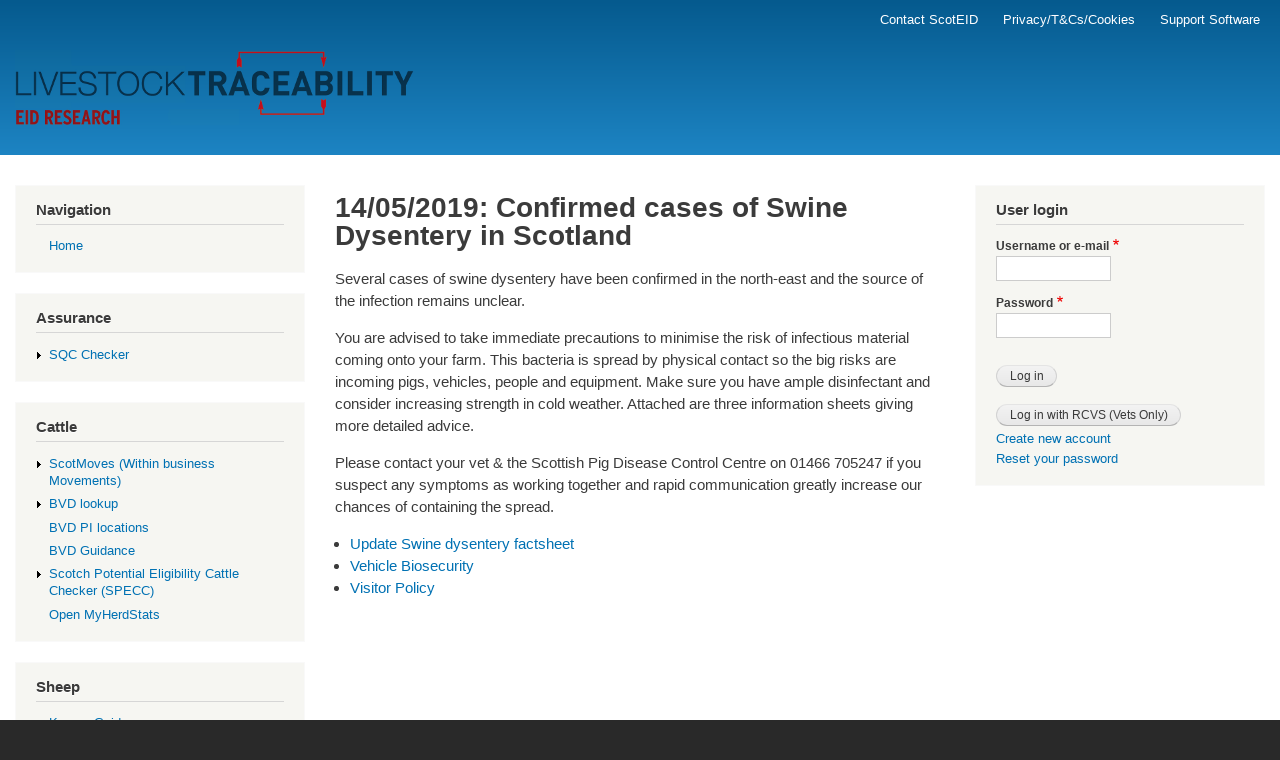

--- FILE ---
content_type: text/html; charset=UTF-8
request_url: https://scoteid.com/index.php/node/15
body_size: 5827
content:
<!DOCTYPE html>
<html lang="en" dir="ltr" prefix="content: http://purl.org/rss/1.0/modules/content/  dc: http://purl.org/dc/terms/  foaf: http://xmlns.com/foaf/0.1/  og: http://ogp.me/ns#  rdfs: http://www.w3.org/2000/01/rdf-schema#  schema: http://schema.org/  sioc: http://rdfs.org/sioc/ns#  sioct: http://rdfs.org/sioc/types#  skos: http://www.w3.org/2004/02/skos/core#  xsd: http://www.w3.org/2001/XMLSchema# ">
  <head>
    <meta charset="utf-8" />
<script async src="https://www.googletagmanager.com/gtag/js?id=UA-4775138-1"></script>
<script>window.dataLayer = window.dataLayer || [];function gtag(){dataLayer.push(arguments)};gtag("js", new Date());gtag("config", "UA-4775138-1", {"groups":"default","anonymize_ip":true});</script>
<meta name="Generator" content="Drupal 8 (https://www.drupal.org)" />
<meta name="MobileOptimized" content="width" />
<meta name="HandheldFriendly" content="true" />
<meta name="viewport" content="width=device-width, initial-scale=1.0" />
<link rel="shortcut icon" href="/themes/contrib/scoteid_bartik/favicon.ico" type="image/vnd.microsoft.icon" />
<link rel="canonical" href="https://scoteid.com/index.php/node/15" />
<link rel="shortlink" href="https://scoteid.com/index.php/node/15" />
<link rel="revision" href="https://scoteid.com/index.php/node/15" />

    <title>14/05/2019: Confirmed cases of Swine Dysentery in Scotland | ScotEID</title>
    <link rel="stylesheet" media="all" href="/core/assets/vendor/normalize-css/normalize.css?t9mxtx" />
<link rel="stylesheet" media="all" href="/core/misc/normalize-fixes.css?t9mxtx" />
<link rel="stylesheet" media="all" href="/core/themes/stable/css/system/components/ajax-progress.module.css?t9mxtx" />
<link rel="stylesheet" media="all" href="/core/themes/stable/css/system/components/align.module.css?t9mxtx" />
<link rel="stylesheet" media="all" href="/core/themes/stable/css/system/components/autocomplete-loading.module.css?t9mxtx" />
<link rel="stylesheet" media="all" href="/core/themes/stable/css/system/components/fieldgroup.module.css?t9mxtx" />
<link rel="stylesheet" media="all" href="/core/themes/stable/css/system/components/container-inline.module.css?t9mxtx" />
<link rel="stylesheet" media="all" href="/core/themes/stable/css/system/components/clearfix.module.css?t9mxtx" />
<link rel="stylesheet" media="all" href="/core/themes/stable/css/system/components/details.module.css?t9mxtx" />
<link rel="stylesheet" media="all" href="/core/themes/stable/css/system/components/hidden.module.css?t9mxtx" />
<link rel="stylesheet" media="all" href="/core/themes/stable/css/system/components/item-list.module.css?t9mxtx" />
<link rel="stylesheet" media="all" href="/core/themes/stable/css/system/components/js.module.css?t9mxtx" />
<link rel="stylesheet" media="all" href="/core/themes/stable/css/system/components/nowrap.module.css?t9mxtx" />
<link rel="stylesheet" media="all" href="/core/themes/stable/css/system/components/position-container.module.css?t9mxtx" />
<link rel="stylesheet" media="all" href="/core/themes/stable/css/system/components/progress.module.css?t9mxtx" />
<link rel="stylesheet" media="all" href="/core/themes/stable/css/system/components/reset-appearance.module.css?t9mxtx" />
<link rel="stylesheet" media="all" href="/core/themes/stable/css/system/components/resize.module.css?t9mxtx" />
<link rel="stylesheet" media="all" href="/core/themes/stable/css/system/components/sticky-header.module.css?t9mxtx" />
<link rel="stylesheet" media="all" href="/core/themes/stable/css/system/components/system-status-counter.css?t9mxtx" />
<link rel="stylesheet" media="all" href="/core/themes/stable/css/system/components/system-status-report-counters.css?t9mxtx" />
<link rel="stylesheet" media="all" href="/core/themes/stable/css/system/components/system-status-report-general-info.css?t9mxtx" />
<link rel="stylesheet" media="all" href="/core/themes/stable/css/system/components/tabledrag.module.css?t9mxtx" />
<link rel="stylesheet" media="all" href="/core/themes/stable/css/system/components/tablesort.module.css?t9mxtx" />
<link rel="stylesheet" media="all" href="/core/themes/stable/css/system/components/tree-child.module.css?t9mxtx" />
<link rel="stylesheet" media="all" href="/themes/contrib/scoteid_bartik/css/jquery.ui/themes/redmond/jquery-ui.css?t9mxtx" />
<link rel="stylesheet" media="all" href="/core/assets/vendor/jquery.ui/themes/base/menu.css?t9mxtx" />
<link rel="stylesheet" media="all" href="/core/assets/vendor/jquery.ui/themes/base/autocomplete.css?t9mxtx" />
<link rel="stylesheet" media="all" href="/modules/contrib/scoteid_core/css/global-styles.css?t9mxtx" />
<link rel="stylesheet" media="all" href="/themes/contrib/scoteid_bartik/css/jquery.ui/themes/redmond/theme.css?t9mxtx" />
<link rel="stylesheet" media="all" href="/themes/contrib/scoteid_bartik/css/base/override-elements.css?t9mxtx" />
<link rel="stylesheet" media="all" href="/core/themes/bartik/css/layout.css?t9mxtx" />
<link rel="stylesheet" media="all" href="/core/themes/bartik/css/classy/components/action-links.css?t9mxtx" />
<link rel="stylesheet" media="all" href="/core/themes/bartik/css/classy/components/breadcrumb.css?t9mxtx" />
<link rel="stylesheet" media="all" href="/core/themes/bartik/css/classy/components/button.css?t9mxtx" />
<link rel="stylesheet" media="all" href="/core/themes/bartik/css/classy/components/collapse-processed.css?t9mxtx" />
<link rel="stylesheet" media="all" href="/core/themes/bartik/css/classy/components/container-inline.css?t9mxtx" />
<link rel="stylesheet" media="all" href="/core/themes/bartik/css/classy/components/details.css?t9mxtx" />
<link rel="stylesheet" media="all" href="/core/themes/bartik/css/classy/components/exposed-filters.css?t9mxtx" />
<link rel="stylesheet" media="all" href="/core/themes/bartik/css/classy/components/field.css?t9mxtx" />
<link rel="stylesheet" media="all" href="/core/themes/bartik/css/classy/components/form.css?t9mxtx" />
<link rel="stylesheet" media="all" href="/core/themes/bartik/css/classy/components/icons.css?t9mxtx" />
<link rel="stylesheet" media="all" href="/core/themes/bartik/css/classy/components/inline-form.css?t9mxtx" />
<link rel="stylesheet" media="all" href="/core/themes/bartik/css/classy/components/item-list.css?t9mxtx" />
<link rel="stylesheet" media="all" href="/core/themes/bartik/css/classy/components/link.css?t9mxtx" />
<link rel="stylesheet" media="all" href="/core/themes/bartik/css/classy/components/links.css?t9mxtx" />
<link rel="stylesheet" media="all" href="/core/themes/bartik/css/classy/components/menu.css?t9mxtx" />
<link rel="stylesheet" media="all" href="/core/themes/bartik/css/classy/components/more-link.css?t9mxtx" />
<link rel="stylesheet" media="all" href="/core/themes/bartik/css/classy/components/pager.css?t9mxtx" />
<link rel="stylesheet" media="all" href="/core/themes/bartik/css/classy/components/tabledrag.css?t9mxtx" />
<link rel="stylesheet" media="all" href="/core/themes/bartik/css/classy/components/tableselect.css?t9mxtx" />
<link rel="stylesheet" media="all" href="/core/themes/bartik/css/classy/components/tablesort.css?t9mxtx" />
<link rel="stylesheet" media="all" href="/core/themes/bartik/css/classy/components/tabs.css?t9mxtx" />
<link rel="stylesheet" media="all" href="/core/themes/bartik/css/classy/components/textarea.css?t9mxtx" />
<link rel="stylesheet" media="all" href="/core/themes/bartik/css/classy/components/ui-dialog.css?t9mxtx" />
<link rel="stylesheet" media="all" href="/core/themes/bartik/css/classy/components/messages.css?t9mxtx" />
<link rel="stylesheet" media="all" href="/core/themes/bartik/css/classy/components/node.css?t9mxtx" />
<link rel="stylesheet" media="all" href="/core/themes/bartik/css/components/block.css?t9mxtx" />
<link rel="stylesheet" media="all" href="/core/themes/bartik/css/components/book.css?t9mxtx" />
<link rel="stylesheet" media="all" href="/core/themes/bartik/css/components/breadcrumb.css?t9mxtx" />
<link rel="stylesheet" media="all" href="/core/themes/bartik/css/components/captions.css?t9mxtx" />
<link rel="stylesheet" media="all" href="/core/themes/bartik/css/components/comments.css?t9mxtx" />
<link rel="stylesheet" media="all" href="/core/themes/bartik/css/components/contextual.css?t9mxtx" />
<link rel="stylesheet" media="all" href="/core/themes/bartik/css/components/demo-block.css?t9mxtx" />
<link rel="stylesheet" media="all" href="/core/themes/bartik/css/components/dropbutton.component.css?t9mxtx" />
<link rel="stylesheet" media="all" href="/core/themes/bartik/css/components/featured-top.css?t9mxtx" />
<link rel="stylesheet" media="all" href="/core/themes/bartik/css/components/feed-icon.css?t9mxtx" />
<link rel="stylesheet" media="all" href="/core/themes/bartik/css/components/field.css?t9mxtx" />
<link rel="stylesheet" media="all" href="/core/themes/bartik/css/components/forum.css?t9mxtx" />
<link rel="stylesheet" media="all" href="/core/themes/bartik/css/components/header.css?t9mxtx" />
<link rel="stylesheet" media="all" href="/core/themes/bartik/css/components/help.css?t9mxtx" />
<link rel="stylesheet" media="all" href="/core/themes/bartik/css/components/highlighted.css?t9mxtx" />
<link rel="stylesheet" media="all" href="/core/themes/bartik/css/components/item-list.css?t9mxtx" />
<link rel="stylesheet" media="all" href="/core/themes/bartik/css/components/list-group.css?t9mxtx" />
<link rel="stylesheet" media="all" href="/core/themes/bartik/css/components/list.css?t9mxtx" />
<link rel="stylesheet" media="all" href="/core/themes/bartik/css/components/main-content.css?t9mxtx" />
<link rel="stylesheet" media="all" href="/core/themes/bartik/css/components/menu.css?t9mxtx" />
<link rel="stylesheet" media="all" href="/core/themes/bartik/css/components/messages.css?t9mxtx" />
<link rel="stylesheet" media="all" href="/core/themes/bartik/css/components/node.css?t9mxtx" />
<link rel="stylesheet" media="all" href="/core/themes/bartik/css/components/node-preview.css?t9mxtx" />
<link rel="stylesheet" media="all" href="/core/themes/bartik/css/components/page-title.css?t9mxtx" />
<link rel="stylesheet" media="all" href="/core/themes/bartik/css/components/pager.css?t9mxtx" />
<link rel="stylesheet" media="all" href="/core/themes/bartik/css/components/panel.css?t9mxtx" />
<link rel="stylesheet" media="all" href="/core/themes/bartik/css/components/primary-menu.css?t9mxtx" />
<link rel="stylesheet" media="all" href="/core/themes/bartik/css/components/search-form.css?t9mxtx" />
<link rel="stylesheet" media="all" href="/core/themes/bartik/css/components/search-results.css?t9mxtx" />
<link rel="stylesheet" media="all" href="/core/themes/bartik/css/components/secondary-menu.css?t9mxtx" />
<link rel="stylesheet" media="all" href="/core/themes/bartik/css/components/shortcut.css?t9mxtx" />
<link rel="stylesheet" media="all" href="/core/themes/bartik/css/components/skip-link.css?t9mxtx" />
<link rel="stylesheet" media="all" href="/core/themes/bartik/css/components/sidebar.css?t9mxtx" />
<link rel="stylesheet" media="all" href="/core/themes/bartik/css/components/site-branding.css?t9mxtx" />
<link rel="stylesheet" media="all" href="/core/themes/bartik/css/components/site-footer.css?t9mxtx" />
<link rel="stylesheet" media="all" href="/core/themes/bartik/css/components/tablesort-indicator.css?t9mxtx" />
<link rel="stylesheet" media="all" href="/core/themes/bartik/css/components/tabs.css?t9mxtx" />
<link rel="stylesheet" media="all" href="/core/themes/bartik/css/components/text-formatted.css?t9mxtx" />
<link rel="stylesheet" media="all" href="/core/themes/bartik/css/components/toolbar.css?t9mxtx" />
<link rel="stylesheet" media="all" href="/core/themes/bartik/css/components/featured-bottom.css?t9mxtx" />
<link rel="stylesheet" media="all" href="/core/themes/bartik/css/components/password-suggestions.css?t9mxtx" />
<link rel="stylesheet" media="all" href="/core/themes/bartik/css/components/ui.widget.css?t9mxtx" />
<link rel="stylesheet" media="all" href="/core/themes/bartik/css/components/vertical-tabs.component.css?t9mxtx" />
<link rel="stylesheet" media="all" href="/core/themes/bartik/css/components/views.css?t9mxtx" />
<link rel="stylesheet" media="all" href="/core/themes/bartik/css/components/buttons.css?t9mxtx" />
<link rel="stylesheet" media="all" href="/core/themes/bartik/css/components/image-button.css?t9mxtx" />
<link rel="stylesheet" media="all" href="/themes/contrib/scoteid_bartik/css/components/override-form.css?t9mxtx" />
<link rel="stylesheet" media="all" href="/themes/contrib/scoteid_bartik/css/components/override-table.css?t9mxtx" />
<link rel="stylesheet" media="all" href="/themes/contrib/scoteid_bartik/css/components/override-ui-dialog.css?t9mxtx" />
<link rel="stylesheet" media="all" href="/themes/contrib/scoteid_bartik/css/components/ui.jqgrid.css?t9mxtx" />
<link rel="stylesheet" media="all" href="/core/themes/bartik/css/colors.css?t9mxtx" />
<link rel="stylesheet" media="print" href="/core/themes/bartik/css/print.css?t9mxtx" />
<link rel="stylesheet" media="all" href="/themes/contrib/scoteid_bartik/css/colors.css?t9mxtx" />

    
<!--[if lte IE 8]>
<script src="/core/assets/vendor/html5shiv/html5shiv.min.js?v=3.7.3"></script>
<![endif]-->

  </head>
  <body class="layout-two-sidebars path-node page-node-type-article">
        <a href="#main-content" class="visually-hidden focusable skip-link">
      Skip to main content
    </a>
    
      <div class="dialog-off-canvas-main-canvas" data-off-canvas-main-canvas>
    <div id="page-wrapper">
  <div id="page">
    <header id="header" class="header" role="banner">
      <div class="section layout-container clearfix">
          <div class="region region-secondary-menu">
    
<nav role="navigation" aria-labelledby="block-secondarymenu-menu" id="block-secondarymenu" class="block block-menu navigation menu--secondary-menu">
            
  <h2 class="visually-hidden" id="block-secondarymenu-menu">Secondary Menu</h2>
  

        <div class="content">
            <div class="menu-toggle-target menu-toggle-target-show" id="show-block-secondarymenu"></div>
      <div class="menu-toggle-target" id="hide-block-secondarymenu"></div>
      <a class="menu-toggle" href="#show-block-secondarymenu">Show &mdash; Secondary Menu</a>
      <a class="menu-toggle menu-toggle--hide" href="#hide-block-secondarymenu">Hide &mdash; Secondary Menu</a>
      
              <ul class="clearfix menu">
                    <li class="menu-item">
        <a href="/index.php/contact" data-drupal-link-system-path="node/7">Contact ScotEID</a>
              </li>
                <li class="menu-item">
        <a href="/index.php/privacy" data-drupal-link-system-path="node/8">Privacy/T&amp;Cs/Cookies</a>
              </li>
                <li class="menu-item">
        <a href="/index.php/software" data-drupal-link-system-path="node/9">Support Software</a>
              </li>
        </ul>
  


    </div>
  </nav>

  </div>

          <div class="clearfix region region-header">
    <div id="block-scoteid-bartik-theme-branding" class="clearfix site-branding block block-system block-system-branding-block">
  
    
        <a href="/index.php/" rel="home" class="site-branding__logo">
      <img src="/themes/contrib/scoteid_bartik/logo.png" alt="Home" />
    </a>
    </div>

  </div>

        
      </div>
    </header>
            <div id="main-wrapper" class="layout-main-wrapper layout-container clearfix">
      <div id="main" class="layout-main clearfix">
        
        <main id="content" class="column main-content" role="main">
          <section class="section">
            <a id="main-content" tabindex="-1"></a>
              <div class="region region-content">
    <div id="block-scoteid-bartik-theme-page-title" class="block block-core block-page-title-block">
  
    
      <div class="content">
      

  <h1 class="title page-title"><span property="schema:name" class="field field--name-title field--type-string field--label-hidden">14/05/2019: Confirmed cases of Swine Dysentery in Scotland</span>
</h1>


    </div>
  </div>
<div data-drupal-messages-fallback class="hidden"></div>
<div id="block-scoteid-bartik-theme-content" class="block block-system block-system-main-block">
  
    
      <div class="content">
      
<article data-history-node-id="15" role="article" about="/index.php/node/15" typeof="schema:Article" class="node node--type-article node--promoted node--view-mode-full clearfix">
  <header>
    
            <span property="schema:name" content="14/05/2019: Confirmed cases of Swine Dysentery in Scotland" class="rdf-meta hidden"></span>

      </header>
  <div class="node__content clearfix">
    
            <div property="schema:text" class="clearfix text-formatted field field--name-body field--type-text-with-summary field--label-hidden field__item"><p>Several cases of swine dysentery have been confirmed in the north-east and the source of the infection remains unclear.</p>

<p>You are advised to take immediate precautions to minimise the risk of infectious material coming onto your farm. This bacteria is spread by physical contact so the big risks are incoming pigs, vehicles, people and equipment. Make sure you have ample disinfectant and consider increasing strength in cold weather. Attached are three information sheets giving more detailed advice.</p>

<p>Please contact your vet &amp; the Scottish Pig Disease Control Centre on 01466 705247 if you suspect any symptoms as working together and rapid communication greatly increase our chances of containing the spread.</p>

<ul><li><a href="https://staging.scoteid.com/Public/Documents/updated-swine-dysentery-factsheet.pdf">Update Swine dysentery factsheet</a></li>
	<li><a href="https://staging.scoteid.com/Public/Documents/bpex-sd-vehicle-factsheet.pdf">Vehicle Biosecurity</a></li>
	<li><a href="https://staging.scoteid.com/Public/Documents/bpex-sd-visitor-factsheet.pdf">Visitor Policy</a></li>
</ul></div>
      
  </div>
</article>

    </div>
  </div>

  </div>

          </section>
        </main>
                  <div id="sidebar-first" class="column sidebar">
            <aside class="section" role="complementary">
                <div class="region region-sidebar-first">
    
<nav role="navigation" aria-labelledby="block-scoteidnavigation-menu" id="block-scoteidnavigation" class="block block-menu navigation menu--scoteid-navigation">
      
  <h2 id="block-scoteidnavigation-menu">Navigation</h2>
  

        <div class="content">
            <div class="menu-toggle-target menu-toggle-target-show" id="show-block-scoteidnavigation"></div>
      <div class="menu-toggle-target" id="hide-block-scoteidnavigation"></div>
      <a class="menu-toggle" href="#show-block-scoteidnavigation">Show &mdash; Navigation</a>
      <a class="menu-toggle menu-toggle--hide" href="#hide-block-scoteidnavigation">Hide &mdash; Navigation</a>
      
              <ul class="clearfix menu">
                    <li class="menu-item">
        <a href="/index.php/" data-drupal-link-system-path="&lt;front&gt;">Home</a>
              </li>
        </ul>
  


    </div>
  </nav>

<nav role="navigation" aria-labelledby="block-assurance-menu" id="block-assurance" class="block block-menu navigation menu--traceability">
      
  <h2 id="block-assurance-menu">Assurance</h2>
  

        <div class="content">
            <div class="menu-toggle-target menu-toggle-target-show" id="show-block-assurance"></div>
      <div class="menu-toggle-target" id="hide-block-assurance"></div>
      <a class="menu-toggle" href="#show-block-assurance">Show &mdash; Assurance</a>
      <a class="menu-toggle menu-toggle--hide" href="#hide-block-assurance">Hide &mdash; Assurance</a>
      
              <ul class="clearfix menu">
                    <li class="menu-item menu-item--collapsed">
        <a href="/index.php/sqc" data-drupal-link-system-path="sqc">SQC Checker</a>
              </li>
        </ul>
  


    </div>
  </nav>

<nav role="navigation" aria-labelledby="block-cattle-menu" id="block-cattle" class="block block-menu navigation menu--cattle">
      
  <h2 id="block-cattle-menu">Cattle</h2>
  

        <div class="content">
            <div class="menu-toggle-target menu-toggle-target-show" id="show-block-cattle"></div>
      <div class="menu-toggle-target" id="hide-block-cattle"></div>
      <a class="menu-toggle" href="#show-block-cattle">Show &mdash; Cattle</a>
      <a class="menu-toggle menu-toggle--hide" href="#hide-block-cattle">Hide &mdash; Cattle</a>
      
              <ul class="clearfix menu">
                    <li class="menu-item menu-item--collapsed">
        <a href="/index.php/scoteid/wbm/ScotMoves" title="Record within business moves. Within business moves are movements which are not recorded on the passport" data-drupal-link-system-path="scoteid/wbm/ScotMoves">ScotMoves (Within business Movements)</a>
              </li>
                <li class="menu-item menu-item--collapsed">
        <a href="/index.php/bvd_risky" data-drupal-link-system-path="scoteid/bvd_lookup">BVD lookup</a>
              </li>
                <li class="menu-item">
        <a href="/index.php/scoteid/bvd_pi_locator" data-drupal-link-system-path="scoteid/bvd_pi_locator">BVD PI locations</a>
              </li>
                <li class="menu-item">
        <a href="/index.php/scoteid/bvd_guidance" data-drupal-link-system-path="scoteid/bvd_guidance">BVD Guidance</a>
              </li>
                <li class="menu-item menu-item--collapsed">
        <a href="/index.php/qms/specc" data-drupal-link-system-path="qms/specc">Scotch Potential Eligibility Cattle Checker (SPECC)</a>
              </li>
                <li class="menu-item">
        <a href="https://www.scoteid.com/saml_user_login?sp=Service%20Provider%201" target="_blank" class="ui-icon-extlink" title="Open MyHerdStats in new window">Open MyHerdStats</a>
              </li>
        </ul>
  


    </div>
  </nav>

<nav role="navigation" aria-labelledby="block-scoteid-bartik-theme-sheep-menu" id="block-scoteid-bartik-theme-sheep" class="block block-menu navigation menu--sheep">
      
  <h2 id="block-scoteid-bartik-theme-sheep-menu">Sheep</h2>
  

        <div class="content">
            <div class="menu-toggle-target menu-toggle-target-show" id="show-block-scoteid-bartik-theme-sheep"></div>
      <div class="menu-toggle-target" id="hide-block-scoteid-bartik-theme-sheep"></div>
      <a class="menu-toggle" href="#show-block-scoteid-bartik-theme-sheep">Show &mdash; Sheep</a>
      <a class="menu-toggle menu-toggle--hide" href="#hide-block-scoteid-bartik-theme-sheep">Hide &mdash; Sheep</a>
      
              <ul class="clearfix menu">
                    <li class="menu-item">
        <a href="/index.php/scoteid/sheep_guidance" data-drupal-link-system-path="node/4">Keeper Guidance</a>
              </li>
                <li class="menu-item">
        <a href="/index.php/scoteid/non_member_ids" data-drupal-link-system-path="scoteid/non_member_ids">Lookup Non-member IDs</a>
              </li>
        </ul>
  


    </div>
  </nav>

<nav role="navigation" aria-labelledby="block-scoteid-bartik-theme-pigs-menu" id="block-scoteid-bartik-theme-pigs" class="block block-menu navigation menu--pigs">
      
  <h2 id="block-scoteid-bartik-theme-pigs-menu">Pigs</h2>
  

        <div class="content">
            <div class="menu-toggle-target menu-toggle-target-show" id="show-block-scoteid-bartik-theme-pigs"></div>
      <div class="menu-toggle-target" id="hide-block-scoteid-bartik-theme-pigs"></div>
      <a class="menu-toggle" href="#show-block-scoteid-bartik-theme-pigs">Show &mdash; Pigs</a>
      <a class="menu-toggle menu-toggle--hide" href="#hide-block-scoteid-bartik-theme-pigs">Hide &mdash; Pigs</a>
      
              <ul class="clearfix menu">
                    <li class="menu-item">
        <a href="/index.php/scoteid/pig_guidance" data-drupal-link-system-path="node/6">Keeper Guidance</a>
              </li>
        </ul>
  


    </div>
  </nav>

<nav role="navigation" aria-labelledby="block-exporteligibility-menu" id="block-exporteligibility" class="block block-menu navigation menu--export-eligibility">
      
  <h2 id="block-exporteligibility-menu">Export Eligibility</h2>
  

        <div class="content">
            <div class="menu-toggle-target menu-toggle-target-show" id="show-block-exporteligibility"></div>
      <div class="menu-toggle-target" id="hide-block-exporteligibility"></div>
      <a class="menu-toggle" href="#show-block-exporteligibility">Show &mdash; Export Eligibility</a>
      <a class="menu-toggle menu-toggle--hide" href="#hide-block-exporteligibility">Hide &mdash; Export Eligibility</a>
      
              <ul class="clearfix menu">
                    <li class="menu-item menu-item--collapsed">
        <a href="/index.php/export_eligibility" data-drupal-link-system-path="export_eligibility">Export Eligibility</a>
              </li>
        </ul>
  


    </div>
  </nav>

<nav role="navigation" aria-labelledby="block-research-menu" id="block-research" class="block block-menu navigation menu--research">
      
  <h2 id="block-research-menu">Research</h2>
  

        <div class="content">
            <div class="menu-toggle-target menu-toggle-target-show" id="show-block-research"></div>
      <div class="menu-toggle-target" id="hide-block-research"></div>
      <a class="menu-toggle" href="#show-block-research">Show &mdash; Research</a>
      <a class="menu-toggle menu-toggle--hide" href="#hide-block-research">Hide &mdash; Research</a>
      
              <ul class="clearfix menu">
                    <li class="menu-item">
        <a href="/index.php/research" data-drupal-link-system-path="node/96">Research</a>
              </li>
        </ul>
  


    </div>
  </nav>

  </div>

            </aside>
          </div>
                          <div id="sidebar-second" class="column sidebar">
            <aside class="section" role="complementary">
                <div class="region region-sidebar-second">
    <div id="block-userlogin" role="form" class="block block-user block-user-login-block">
  
      <h2>User login</h2>
    
      <div class="content">
      <form class="user-login-form" data-drupal-selector="user-login-form" action="/index.php/node/15?destination=/index.php/node/15" method="post" id="user-login-form" accept-charset="UTF-8">
  <div class="js-form-item form-item js-form-type-textfield form-type-textfield js-form-item-name form-item-name">
      <label for="edit-name" class="js-form-required form-required">Username or e-mail</label>
        <input autocorrect="none" autocapitalize="none" spellcheck="false" data-drupal-selector="edit-name" type="text" id="edit-name" name="name" value="" size="15" maxlength="60" class="form-text required" required="required" aria-required="true" />

        </div>
<div class="js-form-item form-item js-form-type-password form-type-password js-form-item-pass form-item-pass">
      <label for="edit-pass" class="js-form-required form-required">Password</label>
        <input data-drupal-selector="edit-pass" type="password" id="edit-pass" name="pass" size="15" maxlength="128" class="form-text required" required="required" aria-required="true" />

        </div>
<input autocomplete="off" data-drupal-selector="form-de-9kcytexeb5tdglp8n00lfkd7slmn9xaifhvqijii" type="hidden" name="form_build_id" value="form-dE_9kcytExEB5TDGLP8N00lfkd7SlMN9XAIfhvQIjiI" />
<input data-drupal-selector="edit-user-login-form" type="hidden" name="form_id" value="user_login_form" />
<div data-drupal-selector="edit-actions" class="form-actions js-form-wrapper form-wrapper" id="edit-actions"><input data-drupal-selector="edit-submit" type="submit" id="edit-submit" name="op" value="Log in" class="button js-form-submit form-submit" />
</div>

</form>
<form class="openid-connect-login-form" data-drupal-selector="openid-connect-login-form" action="/index.php/node/15" method="post" id="openid-connect-login-form" accept-charset="UTF-8">
  <div><input data-drupal-selector="edit-openid-connect-client-rcvs-login" type="submit" id="edit-openid-connect-client-rcvs-login" name="rcvs" value="Log in with RCVS (Vets Only)" class="button js-form-submit form-submit" />
</div><input autocomplete="off" data-drupal-selector="form-ldsqlivps8fdtkmtl9lqox1-gqzdzb9nytg63-pfofe" type="hidden" name="form_build_id" value="form-LDsqlIvps8fDTKmTL9LQOx1_gqZdzB9Nytg63_pFOFE" />
<input data-drupal-selector="edit-openid-connect-login-form" type="hidden" name="form_id" value="openid_connect_login_form" />

</form>
<div class="item-list"><ul><li><a href="/index.php/register" title="Create a new user account." class="create-account-link">Create new account</a></li><li><a href="/index.php/user/password" title="Send password reset instructions via email." class="request-password-link">Reset your password</a></li></ul></div>
    </div>
  </div>

  </div>

            </aside>
          </div>
              </div>
    </div>
        <footer class="site-footer">
      <div class="layout-container">
                      </div>
    </footer>
  </div>
</div>

  </div>

    
    <script type="application/json" data-drupal-selector="drupal-settings-json">{"path":{"baseUrl":"\/index.php\/","scriptPath":null,"pathPrefix":"","currentPath":"node\/15","currentPathIsAdmin":false,"isFront":false,"currentLanguage":"en"},"pluralDelimiter":"\u0003","suppressDeprecationErrors":true,"google_analytics":{"account":"UA-4775138-1","trackOutbound":true,"trackMailto":true,"trackDownload":true,"trackDownloadExtensions":"7z|aac|arc|arj|asf|asx|avi|bin|csv|doc(x|m)?|dot(x|m)?|exe|flv|gif|gz|gzip|hqx|jar|jpe?g|js|mp(2|3|4|e?g)|mov(ie)?|msi|msp|pdf|phps|png|ppt(x|m)?|pot(x|m)?|pps(x|m)?|ppam|sld(x|m)?|thmx|qtm?|ra(m|r)?|sea|sit|tar|tgz|torrent|txt|wav|wma|wmv|wpd|xls(x|m|b)?|xlt(x|m)|xlam|xml|z|zip"},"ajaxTrustedUrl":{"form_action_p_pvdeGsVG5zNF_XLGPTvYSKCf43t8qZYSwcfZl2uzM":true},"user":{"uid":0,"permissionsHash":"5b9d3630e8fb8210bec5dbb6b1df96ca0170c31fed111758e30b490801ffd986"}}</script>
<script src="/core/assets/vendor/jquery/jquery.min.js?v=3.5.1"></script>
<script src="/core/misc/drupalSettingsLoader.js?v=8.9.20"></script>
<script src="/core/misc/drupal.js?v=8.9.20"></script>
<script src="/core/misc/drupal.init.js?v=8.9.20"></script>
<script src="/core/assets/vendor/jquery.ui/ui/data-min.js?v=1.12.1"></script>
<script src="/core/assets/vendor/jquery.ui/ui/disable-selection-min.js?v=1.12.1"></script>
<script src="/core/assets/vendor/jquery.ui/ui/form-min.js?v=1.12.1"></script>
<script src="/core/assets/vendor/jquery.ui/ui/labels-min.js?v=1.12.1"></script>
<script src="/core/assets/vendor/jquery.ui/ui/jquery-1-7-min.js?v=1.12.1"></script>
<script src="/core/assets/vendor/jquery.ui/ui/scroll-parent-min.js?v=1.12.1"></script>
<script src="/core/assets/vendor/jquery.ui/ui/tabbable-min.js?v=1.12.1"></script>
<script src="/core/assets/vendor/jquery.ui/ui/unique-id-min.js?v=1.12.1"></script>
<script src="/core/assets/vendor/jquery.ui/ui/version-min.js?v=1.12.1"></script>
<script src="/core/assets/vendor/jquery.ui/ui/escape-selector-min.js?v=1.12.1"></script>
<script src="/core/assets/vendor/jquery.ui/ui/focusable-min.js?v=1.12.1"></script>
<script src="/core/assets/vendor/jquery.ui/ui/ie-min.js?v=1.12.1"></script>
<script src="/core/assets/vendor/jquery.ui/ui/keycode-min.js?v=1.12.1"></script>
<script src="/core/assets/vendor/jquery.ui/ui/plugin-min.js?v=1.12.1"></script>
<script src="/core/assets/vendor/jquery.ui/ui/safe-active-element-min.js?v=1.12.1"></script>
<script src="/core/assets/vendor/jquery.ui/ui/safe-blur-min.js?v=1.12.1"></script>
<script src="/core/assets/vendor/jquery.ui/ui/widget-min.js?v=1.12.1"></script>
<script src="/modules/contrib/google_analytics/js/google_analytics.js?v=8.9.20"></script>
<script src="/core/assets/vendor/jquery.ui/ui/position-min.js?v=1.12.1"></script>
<script src="/core/assets/vendor/jquery.ui/ui/widgets/menu-min.js?v=1.12.1"></script>
<script src="/core/assets/vendor/jquery.ui/ui/widgets/autocomplete-min.js?v=1.12.1"></script>
<script src="/modules/contrib/scoteid_core/js/jquery.dollar.js?v=1.0"></script>
<script src="/modules/contrib/scoteid_core/js/agent_access.js?v=1.x"></script>

  </body>
</html>


--- FILE ---
content_type: text/css
request_url: https://scoteid.com/modules/contrib/scoteid_core/css/global-styles.css?t9mxtx
body_size: 161
content:
/* Fix positioning of the ScotEID logo */
#branding img { padding-top: 0 !important; }

/* Remove float: left from title block in Garland theme */
.block-page-title-block { float: none !important; }

--- FILE ---
content_type: text/css
request_url: https://scoteid.com/themes/contrib/scoteid_bartik/css/base/override-elements.css?t9mxtx
body_size: 561
content:
html {
  height: 100%;
}
body {
  min-height: 100%;
  line-height: 1.5;
  word-wrap: break-word;
  font-family: Helvetica, sans-serif;
  font-size: 14px;
}
a,
a.link {
  text-decoration: none;
  border-bottom: none !important;
}

.region-header { padding-bottom: 20px !important; }

fieldset {
  padding: 1em;
  border: 1px solid #dae7f8;
  background: #ffffff url(/themes/contrib/scoteid_bartik/images/gradient-inner.png) repeat-x 0 0;
  position: relative;
}

fieldset legend {
  position: absolute;
  /*margin-top: 10px;*/
  font-size: 18px !important;
}

.menu-item { margin-top: 0.3em !important; }

/* Autocompleter */

.ui-autocomplete.ui-widget {
  font-family: Verdana,Arial,sans-serif;
  font-size: 12px;
}

.ui-autocomplete a { border-bottom: none; display: block; padding: 0.2em 0 0.2em 0; }

/* Profile overrides */

.profile dt {
  font-weight: normal;
  color: #898989;
  font-size: 0.92em;
  line-height: 1.3em;
  margin-top: 1.4em;
  margin-bottom: 0.45em;
}

.profile dd { margin: 0 0 1em 0; margin-bottom: 1.6em; }

/* Background colour */

.site-background { background: white !important; }
.site-footer { background: white !important; }


--- FILE ---
content_type: text/css
request_url: https://scoteid.com/themes/contrib/scoteid_bartik/css/components/override-table.css?t9mxtx
body_size: 139
content:
table { width: 100%; margin: 1em 0; }
table thead th { text-align: left; border-bottom: 1px solid #898C9B;}
table td, table th { padding: .3em .5em; }

--- FILE ---
content_type: text/css
request_url: https://scoteid.com/themes/contrib/scoteid_bartik/css/components/override-ui-dialog.css?t9mxtx
body_size: 396
content:
/**
 * @file
 * Styles for Bartik's modal windows
 */

.ui-widget-overlay {
  opacity: 0.7;
  background: #000;
}
.ui-dialog {
  border-radius: 0;
  font-family: "Helvetica Neue", Helvetica, Arial, sans-serif;
}
.ui-dialog input,
.ui-dialog select,
.ui-dialog textarea {
  font-size: 12px;
}
.ui-dialog .button {
  padding: 0.25em 1.063em;
  cursor: pointer;
  text-align: center;
  color: #3a3a3a;
  border: 1px solid #e4e4e4;
  border-right-color: #d2d2d2;
  border-bottom-color: #b4b4b4;
  border-left-color: #d2d2d2;
  border-radius: 1em;
  background-color: #fff;
  background-image: -webkit-linear-gradient(top, #f3f3f3, #e8e8e8);
  background-image: linear-gradient(to bottom, #f3f3f3, #e8e8e8);
  font-size: 0.929em;
  font-weight: normal;
}

--- FILE ---
content_type: text/css
request_url: https://scoteid.com/themes/contrib/scoteid_bartik/css/components/ui.jqgrid.css?t9mxtx
body_size: 163
content:
.ui-th-div { font-weight: bold !important; }
.ui-th-column-header { font-weight: bold !important; }
.ui-jqgrid .ui-jqgrid-pager { z-index: 100 !important; }
.ui-jqgrid .ui-pg-input, .ui-jqgrid .ui-jqgrid-toppager .ui-pg-input { height: auto !important; min-width: 35px; }
.ui-jqgrid .ui-pg-selbox, .ui-jqgrid .ui-jqgrid-toppager .ui-pg-selbox{ height: auto !important; }

--- FILE ---
content_type: application/javascript
request_url: https://scoteid.com/modules/contrib/scoteid_core/js/agent_access.js?v=1.x
body_size: 385
content:
$(function() {
	setTimeout(function() {
		$('#agent-access-form input[name=search]').autocomplete({
			source: '/scoteid/agent/list_keepers',
			minLength: 0,
			select: function(event, ui) {
				$('#agent-access-form input[name=uid]').val(ui.item.uid);
			}
		})
		.autocomplete("instance")._renderItem = function(ul, item) {
			return $("<li>")
				.append("<div>" + item.name + " <strong>(" + item.cph + ")</strong>" + "</div>")
				.appendTo(ul);

		};

		$('#agent-access-form input[name=search]').autocomplete().bind('focus', function() {
			$(this).autocomplete('search');
		})
	}, 1000);

	$('.agent-revoke-form').submit(function() {
		return confirm("Are you sure you want to revoke access for this agent?");
	});
});